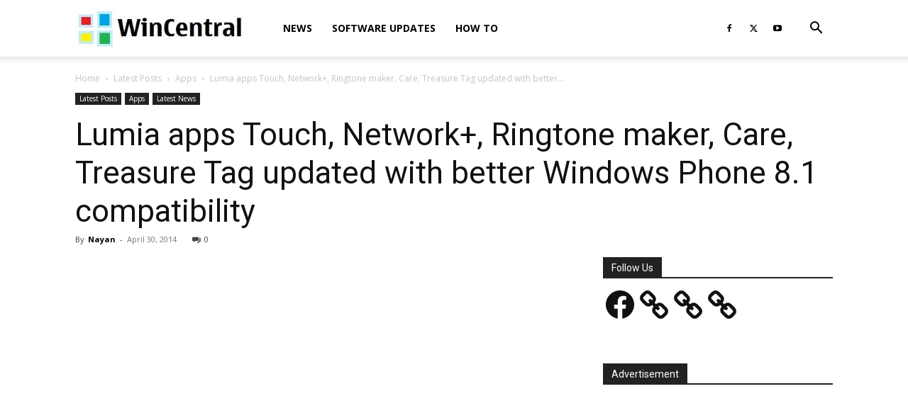

--- FILE ---
content_type: text/html; charset=utf-8
request_url: https://www.google.com/recaptcha/api2/aframe
body_size: 268
content:
<!DOCTYPE HTML><html><head><meta http-equiv="content-type" content="text/html; charset=UTF-8"></head><body><script nonce="VJlQS_mFgjANL1q28hXd2g">/** Anti-fraud and anti-abuse applications only. See google.com/recaptcha */ try{var clients={'sodar':'https://pagead2.googlesyndication.com/pagead/sodar?'};window.addEventListener("message",function(a){try{if(a.source===window.parent){var b=JSON.parse(a.data);var c=clients[b['id']];if(c){var d=document.createElement('img');d.src=c+b['params']+'&rc='+(localStorage.getItem("rc::a")?sessionStorage.getItem("rc::b"):"");window.document.body.appendChild(d);sessionStorage.setItem("rc::e",parseInt(sessionStorage.getItem("rc::e")||0)+1);localStorage.setItem("rc::h",'1769789457054');}}}catch(b){}});window.parent.postMessage("_grecaptcha_ready", "*");}catch(b){}</script></body></html>